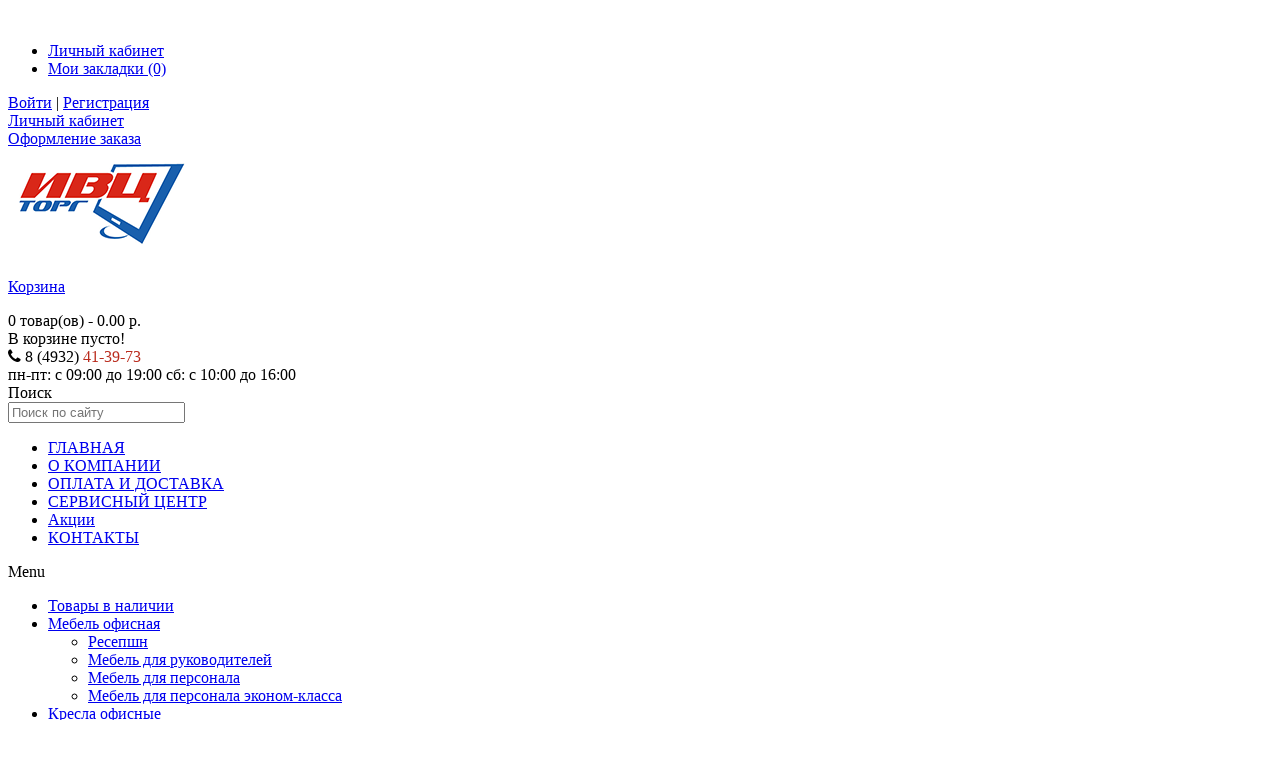

--- FILE ---
content_type: text/html; charset=utf-8
request_url: http://xn----9sbejbtte1hqc.xn--p1ai/index.php?route=product/category&path=419_422
body_size: 66533
content:
<!DOCTYPE html>
<!--[if IE]><![endif]-->
<!--[if IE 8 ]><html dir="ltr" lang="ru" class="ie8"><![endif]-->
<!--[if IE 9 ]><html dir="ltr" lang="ru" class="ie9"><![endif]-->
<!--[if (gt IE 9)|!(IE)]><!-->
<html dir="ltr" lang="ru">
<!--<![endif]-->
<head>
<meta charset="UTF-8" />
<meta name="viewport" content="width=device-width, initial-scale=1">
<meta http-equiv="X-UA-Compatible" content="IE=edge">
<title>Серия Роса</title>
<base href="http://xn----9sbejbtte1hqc.xn--p1ai/" />
<meta property="og:title" content="Серия Роса" />
<meta property="og:type" content="website" />
<meta property="og:url" content="http://xn----9sbejbtte1hqc.xn--p1ai/index.php?route=product/category&amp;path=419_422" />
<meta property="og:image" content="http://xn----9sbejbtte1hqc.xn--p1ai/image/catalog/logo.png" />
<meta property="og:site_name" content="ИВЦ Торг" />

<!-- Palm -->
<meta name="HandheldFriendly" content="True" />
<!-- Windows -->
<meta name="MobileOptimized" content="320" />
<!-- Safari, Android, BB, Opera -->
<meta name="viewport" content="width=device-width, initial-scale=1, minimum-scale=1, maximum-scale=1" />
<meta name="apple-mobile-web-app-status-bar-style" content="black-translucent"/>
<meta name="apple-mobile-web-app-capable" content="yes"/>

<script
  src="https://code.jquery.com/jquery-3.4.1.min.js"
  integrity="sha256-CSXorXvZcTkaix6Yvo6HppcZGetbYMGWSFlBw8HfCJo="
  crossorigin="anonymous"></script>
<script
  src="https://code.jquery.com/jquery-migrate-3.1.0.min.js"
  integrity="sha256-ycJeXbll9m7dHKeaPbXBkZH8BuP99SmPm/8q5O+SbBc="
  crossorigin="anonymous"></script>
<!-- <link href="catalog/view/javascript/bootstrap/css/bootstrap.min.css" rel="stylesheet" media="screen" /> -->
<script src="catalog/view/javascript/bootstrap/js/bootstrap.min.js" type="text/javascript"></script>

<!-- <script src="catalog/view/javascript/jquery/jquery-2.1.1.min.js" type="text/javascript"></script>
<link href="catalog/view/javascript/bootstrap/css/bootstrap.min.css" rel="stylesheet" media="screen" />
<script src="catalog/view/javascript/bootstrap/js/bootstrap.min.js" type="text/javascript"></script>
<link href="catalog/view/javascript/font-awesome/css/font-awesome.min.css" rel="stylesheet" type="text/css" />
<link href="//fonts.googleapis.com/css?family=Open+Sans:400,400i,300,700" rel="stylesheet" type="text/css" />
<link href="catalog/view/theme/default/stylesheet/stylesheet.css" rel="stylesheet"> -->
<link href="catalog/view/javascript/jquery/owl-carousel/owl.carousel.css" type="text/css" rel="stylesheet" media="screen" />
<link href="catalog/view/javascript/jquery/owl-carousel/owl.transitions.css" type="text/css" rel="stylesheet" media="screen" />

<link rel="stylesheet" type="text/css" href="catalog/view/theme/ivc/stylesheet/stylesheet.css" />
<link rel="stylesheet" type="text/css" href="catalog/view/theme/ivc/stylesheet/megnor/custom.css" />
<link rel="stylesheet" type="text/css" href="catalog/view/theme/ivc/stylesheet/megnor/carousel.css" />
<link rel="stylesheet" type="text/css" href="catalog/view/theme/ivc/stylesheet/megnor/responsive.css" />


<script type="text/javascript" src="catalog/view/theme/ivc/javascript/jquery/ui/jquery-ui-1.8.16.custom.min.js"></script>
<link rel="stylesheet" type="text/css" href="catalog/view/theme/ivc/javascript/jquery/ui/themes/ui-lightness/jquery-ui-1.8.16.custom.css" />
    <link href="https://stackpath.bootstrapcdn.com/font-awesome/4.7.0/css/font-awesome.min.css" rel="stylesheet" integrity="sha384-wvfXpqpZZVQGK6TAh5PVlGOfQNHSoD2xbE+QkPxCAFlNEevoEH3Sl0sibVcOQVnN" crossorigin="anonymous">

<!-- <script src="http://xn----ftbec6bbgiccja.xn--p1ai/snow.js" type="text/javascript"></script> -->


<script src="catalog/view/javascript/common.js" type="text/javascript"></script>
<script src="catalog/view/theme/ivc/javascript/common.js" type="text/javascript"></script>

<link href='http://fonts.googleapis.com/css?family=Open+Sans:400,700' rel='stylesheet' type='text/css'>
<link href='http://fonts.googleapis.com/css?family=Istok+Web:400,700' rel='stylesheet' type='text/css'>
<link href='http://fonts.googleapis.com/css?family=Archivo+Narrow:400,700' rel='stylesheet' type='text/css'>
<link href='http://fonts.googleapis.com/css?family=Ubuntu:400,700,500' rel='stylesheet' type='text/css'>

<script type="text/javascript" src="catalog/view/theme/ivc/javascript/jquery/jquery.total-storage.min.js"></script>
<script type="text/javascript" src="catalog/view/theme/ivc/javascript/megnor/carousel.min.js"></script>
<script type="text/javascript" src="catalog/view/theme/ivc/javascript/megnor/megnor.min.js"></script>
<script type="text/javascript" src="catalog/view/theme/ivc/javascript/megnor/custom.js"></script>
<script type="text/javascript" src="catalog/view/theme/ivc/javascript/megnor/jquery.custom.min.js"></script>
<script type="text/javascript" src="catalog/view/theme/ivc/javascript/megnor/scrolltop.min.js"></script>
<script type="text/javascript" src="catalog/view/theme/ivc/javascript/megnor/jquery.formalize.min.js"></script> 
<script type="text/javascript" src="catalog/view/theme/ivc/javascript/megnor/jstree.min.js"></script> 
<script type="text/javascript" src="catalog/view/theme/ivc/javascript/megnor/cloudzoom.js"></script> 
<!-- <script type="text/javascript" src="catalog/view/theme/ivc/javascript/megnor/fancybox.js"></script> -->

<script src="http://fancyapps.com/fancybox/source/jquery.fancybox.pack.js?v=2.1.7"></script>


<link href="http://xn----9sbejbtte1hqc.xn--p1ai/index.php?route=product/category&amp;path=419_422" rel="canonical" />
<link href="http://xn----9sbejbtte1hqc.xn--p1ai/image/catalog/cart.png" rel="icon" />
<script src="catalog/view/javascript/jquery/owl-carousel/owl.carousel.min.js" type="text/javascript"></script>

<!--[if lt IE 7]>
<script type="text/javascript" src="catalog/view/theme/ivc/javascript/DD_belatedPNG_0.0.8a-min.js"></script>
<script type="text/javascript">
DD_belatedPNG.fix('#logo img');
</script>
<![endif]-->

<script type="text/javascript" src="catalog/view/theme/ivc/javascript/buyme/js/buyme.js" charset="utf-8"></script>

<!--Clock image-->
<script type="text/javascript">
var $= jQuery.noConflict();
function startTime() {
	var tm=new Date();
	var h=tm.getUTCHours()+3;
	if(h > 23) h -= 24;
	if(h < 0) h += 24;
	var m=tm.getUTCMinutes();
	h=checkTime(h);
	m=checkTime(m);
	document.getElementById('hour').innerHTML=h;
	document.getElementById('minute').innerHTML=m;
	t=setTimeout('startTime()',500);
}
function checkTime(i) {
	if (i<10) {
		i="0" + i;
	}
	return i;
}
</script>
<!--End Clock image-->

</head>
<body onload="startTime()" class="product-category-419_422">
<div id="container">
<header id="header-container">
	<div id="header">
	<div class="header-top">
		<div class="header-top-left">  <!--megnor 'header-top-left' start -->
		
				<!--megnor added -->
		<div class="tm_headerlinkmenu">
				<div class="tm_headerlinks_inner"><div class="headertoggle_img">&nbsp;</div></div>
				<ul class="header_links">
			 	 <li> <a href="http://xn----9sbejbtte1hqc.xn--p1ai/my-account/">Личный кабинет</a></li>
				<li><a href="http://xn----9sbejbtte1hqc.xn--p1ai/wishlist/" id="wishlist-total">Мои закладки (0)</a></li>
				</ul> 
		</div>
		<div id="welcome">
										<a href="http://xn----9sbejbtte1hqc.xn--p1ai/login/">Войти</a> | <a href="http://xn----9sbejbtte1hqc.xn--p1ai/create-account/">Регистрация</a>							
				</div>
				</div>  <!--megnor 'header-top-left' end -->
				<div class="header-top-right"><!-- header-top-right start-->
				<div class="welcome-links">
				<div class="links">												
					<a href="http://xn----9sbejbtte1hqc.xn--p1ai/my-account/">Личный кабинет</a>
				</div>
				
			</div>
			<div class="check-out">
				<a href="http://xn----9sbejbtte1hqc.xn--p1ai/checkout/">Оформление заказа</a>
			</div>
									</div>	<!--header-top-right end-->
				<div class="shadow-top"></div>
		</div><!-- header-top end-->	
			  
		
			   
	</div>
	<div class="header-main">  <!--megnor 'header-main' start -->
	
		<div class="header-main-inner">
		  <div class="header-left">  <!--megnor 'header-left' start -->
		   				<div id="logo">
					<a href="http://xn----9sbejbtte1hqc.xn--p1ai/">
						<img src="http://xn----9sbejbtte1hqc.xn--p1ai/image/catalog/logo.png" title="ИВЦ Торг" alt="ИВЦ Торг" />
					</a>
				</div>			
						</div><!-- leader-left end-->
			<div class="header-right"><!-- header right start-->
			
			<div class="header-right-right">
			<div id="cart">
<a href="index.php?route=checkout/cart"><div class="cart-img"></div></a>
  <div class="heading">
    <p class="name4"><a href="index.php?route=checkout/cart">Корзина</a></p>
    <a><span id="cart-total">0 товар(ов) - 0.00 р.</span></a></div>
  <div class="content">
        <div class="empty">В корзине пусто!</div>
      </div>
</div>


<!-- <div id="cart" class="btn-group btn-block">
  <button type="button" data-toggle="dropdown" data-loading-text="Загрузка..." class="btn btn-inverse btn-block btn-lg dropdown-toggle"><i class="fa fa-shopping-cart"></i> <span id="cart-total">0 товар(ов) - 0.00 р.</span></button>
  <ul class="dropdown-menu pull-right">
        <li>
      <p class="text-center">В корзине пусто!</p>
    </li>
      </ul>
</div> -->
			</div>
      
      <div class="header-right-left">
			<div class="box-cms">
			  <div class="box-heading-cms"></div>
			  <div class="box-content-cms">
			    <div class="header-tele">
			      <div class="telephone">

			      <div class="cms-data"><span class="call"><i class="fa fa-phone"></i> 8 (4932)&nbsp;<span style="color: #ba2c1e;">41-39-73</span></span></div>

			      <!-- <div style="display:none;" class="telephone" id="time_main"><img alt="clock_main" src="image/data/clock_main.jpg" style="width:; height: ;">
			        <div id="time"><span id="hour">14</span> <span id="minute">29</span></div>
			      </div> -->

			      <div class="cms-data"><span class="call2">пн-пт: с 09:00 до 19:00 </span> <span class="call-no2">сб: с 10:00 до 16:00</span></div>
			    </div>

			  </div>
			</div>
			</div>
      
			<div id="search">
        <!-- <div id="search" class="input-group">
  <input type="text" name="search" value="" placeholder="Поиск товара по каталогу" class="form-control input-lg" />
  <span class="input-group-btn">
    <button type="button" class="btn btn-default btn-lg"><i class="fa fa-search"></i></button>
  </span>
</div> -->

<div class="button-search">Поиск</div>
				<input type="text" name="search" onClick="this.placeholder = '';" placeholder="Поиск по сайту" value="" />			</div>							
		</div> 
		</div>
		</div>
</header>

<div class="nav-inner-cms">
  <div class="header-bottom">
    <div class="main-menu" id="cms-menu">
      <ul class="main-navigation">
        <li class="first"><a href="/">ГЛАВНАЯ</a></li>

        <li><a href="o-compani">О КОМПАНИИ</a></li>

        <li><a href="/doctavka">ОПЛАТА И ДОСТАВКА</a></li>
        <li><a href="/cervicnii-centr">СЕРВИСНЫЙ ЦЕНТР</a></li>

        <li><a href="/special" class="akc">Акции</a></li>

        <li class="last"><a href="http://xn----9sbejbtte1hqc.xn--p1ai/contact/">КОНТАКТЫ</a></li>

      </ul>
    </div>
  </div>
</div>

<nav class="nav-container" role="navigation">
    <div class="nav-inner">
      <!-- ======= Menu Code START ========= -->
            <!-- Opencart 3 level Category Menu-->
      <div id="menu" class="main-menu">
        <div class="nav-responsive"><span>Menu</span>
          <div class="expandable"></div>
        </div>
        <ul class="main-navigation">
                    <li><a href="http://xn----9sbejbtte1hqc.xn--p1ai/index.php?route=product/category&amp;path=434">Товары в наличии</a>
                      </li>
                    <li><a href="http://xn----9sbejbtte1hqc.xn--p1ai/oficnaya-mebel/">Мебель офисная</a>
            
                        <ul>
                                                        <li>
                                <a href="http://xn----9sbejbtte1hqc.xn--p1ai/index.php?route=product/category&amp;path=359_435" >Ресепшн</a>
                
                              </li>
                                                        <li>
                                <a href="http://xn----9sbejbtte1hqc.xn--p1ai/oficnaya-mebel/mebel-dlya-rukovoditelei/" >Мебель для руководителей</a>
                
                              </li>
                                                        <li>
                                <a href="http://xn----9sbejbtte1hqc.xn--p1ai/oficnaya-mebel/mebel-dlya-perconala/" >Мебель для персонала</a>
                
                              </li>
                                                        <li>
                                <a href="http://xn----9sbejbtte1hqc.xn--p1ai/oficnaya-mebel/mebel-dlya-perconala-iekonom-klacca/" >Мебель для персонала эконом-класса</a>
                
                              </li>
                                        </ul>
            
                      </li>
                    <li><a href="http://xn----9sbejbtte1hqc.xn--p1ai/oficnie-krecla/">Кресла офисные</a>
            
                        <ul>
                                                        <li>
                                <a href="http://xn----9sbejbtte1hqc.xn--p1ai/index.php?route=product/category&amp;path=361_418" >Кресла для геймеров</a>
                
                              </li>
                                                        <li>
                                <a href="http://xn----9sbejbtte1hqc.xn--p1ai/oficnie-krecla/krecla-dlya-pocetitelei/" >Кресла для посетителей</a>
                
                              </li>
                                                        <li>
                                <a href="http://xn----9sbejbtte1hqc.xn--p1ai/oficnie-krecla/krecla-dlya-rukovoditelei/" >Кресла для руководителей</a>
                
                              </li>
                                                        <li>
                                <a href="http://xn----9sbejbtte1hqc.xn--p1ai/oficnie-krecla/kreclo-operatora/" >Кресла оператора</a>
                
                              </li>
                                        </ul>
            
                      </li>
                    <li><a href="http://xn----9sbejbtte1hqc.xn--p1ai/ctulya-na-metallokarkace/">Стулья офисные</a>
                      </li>
                    <li><a href="http://xn----9sbejbtte1hqc.xn--p1ai/index.php?route=product/category&amp;path=419">Мягкая мебель для офиса</a>
            
                        <ul>
                                                        <li>
                                <a href="http://xn----9sbejbtte1hqc.xn--p1ai/index.php?route=product/category&amp;path=419_420" >Серия Алекто</a>
                
                              </li>
                                                        <li>
                                <a href="http://xn----9sbejbtte1hqc.xn--p1ai/index.php?route=product/category&amp;path=419_424" >Серия Варна</a>
                
                              </li>
                                                        <li>
                                <a href="http://xn----9sbejbtte1hqc.xn--p1ai/index.php?route=product/category&amp;path=419_426" >Серия Вента</a>
                
                              </li>
                                                        <li>
                                <a href="http://xn----9sbejbtte1hqc.xn--p1ai/index.php?route=product/category&amp;path=419_421" >Серия Грин</a>
                
                              </li>
                                                        <li>
                                <a href="http://xn----9sbejbtte1hqc.xn--p1ai/index.php?route=product/category&amp;path=419_427" >Серия Дерби</a>
                
                              </li>
                                                        <li>
                                <a href="http://xn----9sbejbtte1hqc.xn--p1ai/index.php?route=product/category&amp;path=419_428" >Серия Дюна</a>
                
                              </li>
                                                        <li>
                                <a href="http://xn----9sbejbtte1hqc.xn--p1ai/index.php?route=product/category&amp;path=419_422" >Серия Роса</a>
                
                              </li>
                                                        <li>
                                <a href="http://xn----9sbejbtte1hqc.xn--p1ai/index.php?route=product/category&amp;path=419_425" >Серия Сити</a>
                
                              </li>
                                                        <li>
                                <a href="http://xn----9sbejbtte1hqc.xn--p1ai/index.php?route=product/category&amp;path=419_423" >Серия Честер Лайт</a>
                
                              </li>
                                        </ul>
            
                      </li>
                    <li><a href="http://xn----9sbejbtte1hqc.xn--p1ai/komp-yuternie-ctoli/">Компьютерные столы</a>
            
                        <ul>
                                                        <li>
                                <a href="http://xn----9sbejbtte1hqc.xn--p1ai/index.php?route=product/category&amp;path=404_432" >Компьютерные столы Skyland COMP</a>
                
                              </li>
                                                        <li>
                                <a href="http://xn----9sbejbtte1hqc.xn--p1ai/index.php?route=product/category&amp;path=404_431" >Компьютерные столы Skyland SKILLL</a>
                
                              </li>
                                        </ul>
            
                      </li>
                    <li><a href="http://xn----9sbejbtte1hqc.xn--p1ai/metallicheckaya-mebel/">Металлическая мебель</a>
            
                        <ul>
                                                        <li>
                                <a href="http://xn----9sbejbtte1hqc.xn--p1ai/metallicheckaya-mebel/buxgalterckie-shkafi/" >Бухгалтерские шкафы</a>
                
                              </li>
                                                        <li>
                                <a href="http://xn----9sbejbtte1hqc.xn--p1ai/metallicheckaya-mebel/shkafi-dlya-razdevalok/" >Шкафы для раздевалок</a>
                
                              </li>
                                        </ul>
            
                      </li>
                    <li><a href="http://xn----9sbejbtte1hqc.xn--p1ai/ceifi/">Сейфы</a>
            
                        <ul>
                                                        <li>
                                <a href="http://xn----9sbejbtte1hqc.xn--p1ai/ceifi/mebel-nie-ceifi/" >Мебельные сейфы</a>
                
                              </li>
                                                        <li>
                                <a href="http://xn----9sbejbtte1hqc.xn--p1ai/ceifi/oficnie-ceifi/" >Офисные сейфы</a>
                
                              </li>
                                        </ul>
            
                      </li>
                    <li><a href="http://xn----9sbejbtte1hqc.xn--p1ai/mnogomectnie-cekcii/">Многоместные секции</a>
            
                        <ul>
                                                        <li>
                                <a href="http://xn----9sbejbtte1hqc.xn--p1ai/mnogomectnie-cekcii/dlya-vectibyulei-xollov-i-adminictrativnix-pomeshenii/" >Для вестибюлей, холлов и административных помещений</a>
                
                              </li>
                                                        <li>
                                <a href="http://xn----9sbejbtte1hqc.xn--p1ai/mnogomectnie-cekcii/krecla-dlya-konferenc-zalov/" >Кресла для конференц-залов</a>
                
                              </li>
                                        </ul>
            
                      </li>
                    <li><a href="http://xn----9sbejbtte1hqc.xn--p1ai/radioctancii/">Радиооборудование</a>
            
                        <ul>
                                                        <li>
                                <a href="http://xn----9sbejbtte1hqc.xn--p1ai/radioctancii/radioctancii-1931175535/" >Ci-Bi радиостанции</a>
                
                              </li>
                                                        <li>
                                <a href="http://xn----9sbejbtte1hqc.xn--p1ai/radioctancii/portativnie-lpd-pmr-radioctancii/" >Портативные LPD/PMR радиостанции</a>
                
                              </li>
                                                        <li>
                                <a href="http://xn----9sbejbtte1hqc.xn--p1ai/radioctancii/antenni/" >Антенны</a>
                
                              </li>
                                                        <li>
                                <a href="http://xn----9sbejbtte1hqc.xn--p1ai/radioctancii/komplektuyushie/" >Комплектующие</a>
                
                              </li>
                                        </ul>
            
                      </li>
                    <li><a href="http://xn----9sbejbtte1hqc.xn--p1ai/bankovckoe-oborudovanie/">Банковское оборудование</a>
                      </li>
                    <li><a href="http://xn----9sbejbtte1hqc.xn--p1ai/ctacionarnie-telefoni/">Стационарные телефоны</a>
                      </li>
                    <li><a href="http://xn----9sbejbtte1hqc.xn--p1ai/kanctovari/">Канцтовары</a>
            
                        <ul>
                                                        <li>
                                <a href="http://xn----9sbejbtte1hqc.xn--p1ai/kanctovari/bumaga-dlya-orgtexniki/" >Бумага для оргтехники</a>
                
                              </li>
                                                        <li>
                                <a href="http://xn----9sbejbtte1hqc.xn--p1ai/kanctovari/bumazhnaya-produkciya/" >Бумажная продукция</a>
                
                              </li>
                                                        <li>
                                <a href="http://xn----9sbejbtte1hqc.xn--p1ai/kanctovari/kal-kulyatori/" >Калькуляторы</a>
                
                              </li>
                                                        <li>
                                <a href="http://xn----9sbejbtte1hqc.xn--p1ai/kanctovari/oficnie-prinadlezhnocti/" >Офисные принадлежности</a>
                
                              </li>
                                                        <li>
                                <a href="http://xn----9sbejbtte1hqc.xn--p1ai/kanctovari/papki/" >Папки</a>
                
                              </li>
                                                        <li>
                                <a href="http://xn----9sbejbtte1hqc.xn--p1ai/kanctovari/pishushie-prinadlezhnocti/" >Пишущие принадлежности</a>
                
                              </li>
                                                        <li>
                                <a href="http://xn----9sbejbtte1hqc.xn--p1ai/kanctovari/tovari-dlya-detckogo-tvorchectva/" >Товары для детского творчества</a>
                
                              </li>
                                        </ul>
            
                      </li>
                  </ul>
      </div>

      
            <!-- ======= Menu Code END ========= -->
    </div>
</nav>

<div class="box-cms">
    <div class="box-heading-cms"></div>
    <div class="box-content-cms">
        <div class="header-cms">
            <div class="header-cms-inner">
                <div class="shadow-left">&nbsp;</div>

                <div class="inner-cms">
                    <div class="box-cms-content">
                        <div class="first-content">
                            <div class="inner-content">
                                <div class="service-content">
                                    <div class="icon-left1">&nbsp;</div>

                                    <div class="service-right">
                                        <div class="title">НИЗКИЕ ЦЕНЫ</div>

                                        <div class="sub-title">Работаем напрямую без посредников!</div>
                                    </div>
                                </div>
                            </div>
                        </div>

                        <div class="second-content">
                            <div class="inner-content">
                                <div class="service-content">
                                    <div class="icon-left2">&nbsp;</div>

                                    <div class="service-right">
                                        <div class="title">ДОСТАВКА ПО ГОРОДУ И ОБЛАСТИ</div>

                                        <div class="sub-title">Быстрая доставка в любое время!</div>
                                    </div>
                                </div>
                            </div>
                        </div>

                        <div class="third-content">
                            <div class="inner-content">
                                <div class="service-content">
                                    <div class="icon-left3">&nbsp;</div>

                                    <div class="service-right">
                                        <div class="title">ПРИЯТНЫЕ ПОДАРКИ</div>

                                        <div class="sub-title">Гибкая система скидок для всех клиентов!</div>
                                    </div>
                                </div>
                            </div>
                        </div>
                    </div>
                </div>

                <div class="shadow-right">&nbsp;</div>
            </div>
        </div>

    </div>
</div>
<section id='content-wrapper'>

    <div class="content-inner">

        <div class="content-inner-block">

            
            <div id="notification"></div>

<aside id="column-left" role="complementary">
    <style>
    ul.dropmenu{
	position: relative;
	margin: 0px;
	padding: 1px 0px 0px 0px;
	display:block;
	font-family:Verdana,Arial,Helvetica,sans-serif;
	font-size: 12px;
}
.dropmenu li{
	position: relative;
	list-style: none;
	margin: 0px;
	display: block;
	cursor: point;
        padding-bottom: 1px;
}
.dropmenu li:hover{	
	background-color:#f5f5f5;
}
.dropmenu li a{
	
	display: block;
	cursor: point;
	color: ;
	text-decoration: none;
	background-color: ;
	font-weight: bold;
	-moz-border-radius-bottomleft: 5px;
	-moz-border-radius-bottomright: 5px;
	-moz-border-radius-topleft: 5px;
	-moz-border-radius-topright: 5px;
}
.dropmenu li a:hover{
	background-color: ;
	color: ;
}
.dropmenu li span{
	display: block;
	float: right;
	height: 10px;
	width: 6px;
	background:transparent url(./catalog/view/theme/ivc/javascript/jquery/dropmenu/icon_bullet_breadcrumb.png) repeat-x scroll 0 0;
	position: absolute;
	top: 18px;
	right: 10px;
}
.dropmenu li:hover ul, .dropmenu li:hover div{
	display: block;
}
.dropmenu ul, .dropmenu div{
	position: absolute;
	display: none;
	width: 197px;
	left: 182px;
	top: 0px;
	margin: 0px;
	padding: 0px;
        box-shadow: 3px 3px 3px ;
}
.dropmenu li div ul{
	border: none;
	background: none;
	position: relative;
	display: block;
	left: 0px;
}
.dropmenu ul li{
	border: 1px solid #e9e9e9;
	float: none;
}

.dropmenu div ul{
	position: relative;
	display: block;
}
.dropmenu li div{
	background-color: #cccccc;
	padding: 5px;
	display: none;
	position: absolute;
}
.dropmenu .submenu {background-color: #dddddd;}
</style>
<script type="text/javascript" src="catalog/view/theme/ivc/javascript/jquery/dropmenu/dropmenu.js"></script>
<div class="box">
  <div class="box-category-heading"><span class="heading-img"></span>Категории</div>
  <div style="padding:10px 0 10px 10px;" class="box-content">
    <div class="">
      <ul id="nav-one" class="dropmenu">
             	<li>
		
		
		
		
						
					<a href="http://xn----9sbejbtte1hqc.xn--p1ai/index.php?route=product/category&amp;path=434">Товары в наличии</a> 	
						  
		  
          </li>
        	<li>
		
		
		
		
							<a href="http://xn----9sbejbtte1hqc.xn--p1ai/oficnaya-mebel/" class="activSub">Мебель офисная</a> 					
						  
		  
      
                <ul>
                              										
				<li>
									<a href="http://xn----9sbejbtte1hqc.xn--p1ai/index.php?route=product/category&amp;path=359_435" class="activSub" >Ресепшн</a> 					
				
												<ul>
									<li><a href="http://xn----9sbejbtte1hqc.xn--p1ai/index.php?route=product/category&amp;path=359_435_436"  >Ресепшн Серии Imago-R</a></li>
				 					<li><a href="http://xn----9sbejbtte1hqc.xn--p1ai/index.php?route=product/category&amp;path=359_435_437"  >Ресепшн Серии Raut</a></li>
				 				</ul>
							  		  
			</li>		
                              										
				<li>
									<a href="http://xn----9sbejbtte1hqc.xn--p1ai/oficnaya-mebel/mebel-dlya-rukovoditelei/" class="activSub" >Мебель для руководителей</a> 					
				
												<ul>
									<li><a href="http://xn----9sbejbtte1hqc.xn--p1ai/index.php?route=product/category&amp;path=359_369_430"  >Серия BORN</a></li>
				 					<li><a href="http://xn----9sbejbtte1hqc.xn--p1ai/index.php?route=product/category&amp;path=359_369_429"  >Серия TORR</a></li>
				 				</ul>
							  		  
			</li>		
                              										
				<li>
									<a href="http://xn----9sbejbtte1hqc.xn--p1ai/oficnaya-mebel/mebel-dlya-perconala/" class="activSub" >Мебель для персонала</a> 					
				
												<ul>
									<li><a href="http://xn----9sbejbtte1hqc.xn--p1ai/index.php?route=product/category&amp;path=359_370_433"  >Оперативная мебель Skyland IMAGO</a></li>
				 					<li><a href="http://xn----9sbejbtte1hqc.xn--p1ai/oficnaya-mebel/mebel-dlya-perconala/ceriya-monolit/"  >Серия &quot;Монолит&quot;</a></li>
				 				</ul>
							  		  
			</li>		
                              										
				<li>
									<a href="http://xn----9sbejbtte1hqc.xn--p1ai/oficnaya-mebel/mebel-dlya-perconala-iekonom-klacca/" class="activSub" >Мебель для персонала эконом-класса</a> 					
				
												<ul>
									<li><a href="http://xn----9sbejbtte1hqc.xn--p1ai/oficnaya-mebel/mebel-dlya-perconala-iekonom-klacca/ceriya-kanc/"  >серия &quot;Канц&quot;</a></li>
				 					<li><a href="http://xn----9sbejbtte1hqc.xn--p1ai/index.php?route=product/category&amp;path=359_371_417"  >Серия Simple</a></li>
				 				</ul>
							  		  
			</li>		
                            </ul>
        
          </li>
        	<li>
		
		
		
		
							<a href="http://xn----9sbejbtte1hqc.xn--p1ai/oficnie-krecla/" class="activSub">Кресла офисные</a> 					
						  
		  
      
                <ul>
                              										
				<li>
								
					<a href="http://xn----9sbejbtte1hqc.xn--p1ai/index.php?route=product/category&amp;path=361_418"  >Кресла для геймеров</a>
				
						  
			</li>		
                              										
				<li>
								
					<a href="http://xn----9sbejbtte1hqc.xn--p1ai/oficnie-krecla/krecla-dlya-pocetitelei/"  >Кресла для посетителей</a>
				
						  
			</li>		
                              										
				<li>
								
					<a href="http://xn----9sbejbtte1hqc.xn--p1ai/oficnie-krecla/krecla-dlya-rukovoditelei/"  >Кресла для руководителей</a>
				
						  
			</li>		
                              										
				<li>
								
					<a href="http://xn----9sbejbtte1hqc.xn--p1ai/oficnie-krecla/kreclo-operatora/"  >Кресла оператора</a>
				
						  
			</li>		
                            </ul>
        
          </li>
        	<li>
		
		
		
		
						
					<a href="http://xn----9sbejbtte1hqc.xn--p1ai/ctulya-na-metallokarkace/">Стулья офисные</a> 	
						  
		  
          </li>
        	<li>
		
		
		
		
							<a href="http://xn----9sbejbtte1hqc.xn--p1ai/index.php?route=product/category&amp;path=419" class="activSub">Мягкая мебель для офиса</a> 					
						  
		  
      
                <ul>
                              										
				<li>
								
					<a href="http://xn----9sbejbtte1hqc.xn--p1ai/index.php?route=product/category&amp;path=419_420"  >Серия Алекто</a>
				
						  
			</li>		
                              										
				<li>
								
					<a href="http://xn----9sbejbtte1hqc.xn--p1ai/index.php?route=product/category&amp;path=419_424"  >Серия Варна</a>
				
						  
			</li>		
                              										
				<li>
								
					<a href="http://xn----9sbejbtte1hqc.xn--p1ai/index.php?route=product/category&amp;path=419_426"  >Серия Вента</a>
				
						  
			</li>		
                              										
				<li>
								
					<a href="http://xn----9sbejbtte1hqc.xn--p1ai/index.php?route=product/category&amp;path=419_421"  >Серия Грин</a>
				
						  
			</li>		
                              										
				<li>
								
					<a href="http://xn----9sbejbtte1hqc.xn--p1ai/index.php?route=product/category&amp;path=419_427"  >Серия Дерби</a>
				
						  
			</li>		
                              										
				<li>
								
					<a href="http://xn----9sbejbtte1hqc.xn--p1ai/index.php?route=product/category&amp;path=419_428"  >Серия Дюна</a>
				
						  
			</li>		
                              										
				<li>
								
					<a href="http://xn----9sbejbtte1hqc.xn--p1ai/index.php?route=product/category&amp;path=419_422"  >Серия Роса</a>
				
						  
			</li>		
                              										
				<li>
								
					<a href="http://xn----9sbejbtte1hqc.xn--p1ai/index.php?route=product/category&amp;path=419_425"  >Серия Сити</a>
				
						  
			</li>		
                              										
				<li>
								
					<a href="http://xn----9sbejbtte1hqc.xn--p1ai/index.php?route=product/category&amp;path=419_423"  >Серия Честер Лайт</a>
				
						  
			</li>		
                            </ul>
        
          </li>
        	<li>
		
		
		
		
							<a href="http://xn----9sbejbtte1hqc.xn--p1ai/komp-yuternie-ctoli/" class="activSub">Компьютерные столы</a> 					
						  
		  
      
                <ul>
                              										
				<li>
								
					<a href="http://xn----9sbejbtte1hqc.xn--p1ai/index.php?route=product/category&amp;path=404_432"  >Компьютерные столы Skyland COMP</a>
				
						  
			</li>		
                              										
				<li>
								
					<a href="http://xn----9sbejbtte1hqc.xn--p1ai/index.php?route=product/category&amp;path=404_431"  >Компьютерные столы Skyland SKILLL</a>
				
						  
			</li>		
                            </ul>
        
          </li>
        	<li>
		
		
		
		
							<a href="http://xn----9sbejbtte1hqc.xn--p1ai/metallicheckaya-mebel/" class="activSub">Металлическая мебель</a> 					
						  
		  
      
                <ul>
                              										
				<li>
								
					<a href="http://xn----9sbejbtte1hqc.xn--p1ai/metallicheckaya-mebel/buxgalterckie-shkafi/"  >Бухгалтерские шкафы</a>
				
						  
			</li>		
                              										
				<li>
								
					<a href="http://xn----9sbejbtte1hqc.xn--p1ai/metallicheckaya-mebel/shkafi-dlya-razdevalok/"  >Шкафы для раздевалок</a>
				
						  
			</li>		
                            </ul>
        
          </li>
        	<li>
		
		
		
		
							<a href="http://xn----9sbejbtte1hqc.xn--p1ai/ceifi/" class="activSub">Сейфы</a> 					
						  
		  
      
                <ul>
                              										
				<li>
								
					<a href="http://xn----9sbejbtte1hqc.xn--p1ai/ceifi/mebel-nie-ceifi/"  >Мебельные сейфы</a>
				
						  
			</li>		
                              										
				<li>
								
					<a href="http://xn----9sbejbtte1hqc.xn--p1ai/ceifi/oficnie-ceifi/"  >Офисные сейфы</a>
				
						  
			</li>		
                            </ul>
        
          </li>
        	<li>
		
		
		
		
							<a href="http://xn----9sbejbtte1hqc.xn--p1ai/mnogomectnie-cekcii/" class="activSub">Многоместные секции</a> 					
						  
		  
      
                <ul>
                              										
				<li>
								
					<a href="http://xn----9sbejbtte1hqc.xn--p1ai/mnogomectnie-cekcii/dlya-vectibyulei-xollov-i-adminictrativnix-pomeshenii/"  >Для вестибюлей, холлов и административных помещений</a>
				
						  
			</li>		
                              										
				<li>
								
					<a href="http://xn----9sbejbtte1hqc.xn--p1ai/mnogomectnie-cekcii/krecla-dlya-konferenc-zalov/"  >Кресла для конференц-залов</a>
				
						  
			</li>		
                            </ul>
        
          </li>
        	<li>
		
		
		
		
							<a href="http://xn----9sbejbtte1hqc.xn--p1ai/radioctancii/" class="activSub">Радиооборудование</a> 					
						  
		  
      
                <ul>
                              										
				<li>
								
					<a href="http://xn----9sbejbtte1hqc.xn--p1ai/radioctancii/radioctancii-1931175535/"  >Ci-Bi радиостанции</a>
				
						  
			</li>		
                              										
				<li>
								
					<a href="http://xn----9sbejbtte1hqc.xn--p1ai/radioctancii/portativnie-lpd-pmr-radioctancii/"  >Портативные LPD/PMR радиостанции</a>
				
						  
			</li>		
                              										
				<li>
								
					<a href="http://xn----9sbejbtte1hqc.xn--p1ai/radioctancii/antenni/"  >Антенны</a>
				
						  
			</li>		
                              										
				<li>
								
					<a href="http://xn----9sbejbtte1hqc.xn--p1ai/radioctancii/komplektuyushie/"  >Комплектующие</a>
				
						  
			</li>		
                            </ul>
        
          </li>
        	<li>
		
		
		
		
						
					<a href="http://xn----9sbejbtte1hqc.xn--p1ai/bankovckoe-oborudovanie/">Банковское оборудование</a> 	
						  
		  
          </li>
        	<li>
		
		
		
		
						
					<a href="http://xn----9sbejbtte1hqc.xn--p1ai/ctacionarnie-telefoni/">Стационарные телефоны</a> 	
						  
		  
          </li>
        	<li>
		
		
		
		
							<a href="http://xn----9sbejbtte1hqc.xn--p1ai/kanctovari/" class="activSub">Канцтовары</a> 					
						  
		  
      
                <ul>
                              										
				<li>
								
					<a href="http://xn----9sbejbtte1hqc.xn--p1ai/kanctovari/bumaga-dlya-orgtexniki/"  >Бумага для оргтехники</a>
				
						  
			</li>		
                              										
				<li>
									<a href="http://xn----9sbejbtte1hqc.xn--p1ai/kanctovari/bumazhnaya-produkciya/" class="activSub" >Бумажная продукция</a> 					
				
												<ul>
									<li><a href="http://xn----9sbejbtte1hqc.xn--p1ai/kanctovari/bumazhnaya-produkciya/bumaga-dlya-zametok/"  >Бумага для заметок</a></li>
				 					<li><a href="http://xn----9sbejbtte1hqc.xn--p1ai/kanctovari/bumazhnaya-produkciya/ezhednevniki-zapicnie-knizhki/"  >Ежедневники, записные книжки</a></li>
				 					<li><a href="http://xn----9sbejbtte1hqc.xn--p1ai/kanctovari/bumazhnaya-produkciya/tetradi/"  >Тетради</a></li>
				 				</ul>
							  		  
			</li>		
                              										
				<li>
								
					<a href="http://xn----9sbejbtte1hqc.xn--p1ai/kanctovari/kal-kulyatori/"  >Калькуляторы</a>
				
						  
			</li>		
                              										
				<li>
									<a href="http://xn----9sbejbtte1hqc.xn--p1ai/kanctovari/oficnie-prinadlezhnocti/" class="activSub" >Офисные принадлежности</a> 					
				
												<ul>
									<li><a href="http://xn----9sbejbtte1hqc.xn--p1ai/kanctovari/oficnie-prinadlezhnocti/klei/"  >Клей</a></li>
				 					<li><a href="http://xn----9sbejbtte1hqc.xn--p1ai/kanctovari/oficnie-prinadlezhnocti/korrektori/"  >Корректоры</a></li>
				 					<li><a href="http://xn----9sbejbtte1hqc.xn--p1ai/kanctovari/oficnie-prinadlezhnocti/ckrepki-knopki-zazhimi/"  >Скрепки, кнопки, зажимы</a></li>
				 					<li><a href="http://xn----9sbejbtte1hqc.xn--p1ai/kanctovari/oficnie-prinadlezhnocti/ctepleri-i-ckobi-1540662696/"  >Степлеры и скобы</a></li>
				 				</ul>
							  		  
			</li>		
                              										
				<li>
								
					<a href="http://xn----9sbejbtte1hqc.xn--p1ai/kanctovari/papki/"  >Папки</a>
				
						  
			</li>		
                              										
				<li>
									<a href="http://xn----9sbejbtte1hqc.xn--p1ai/kanctovari/pishushie-prinadlezhnocti/" class="activSub" >Пишущие принадлежности</a> 					
				
												<ul>
									<li><a href="http://xn----9sbejbtte1hqc.xn--p1ai/kanctovari/pishushie-prinadlezhnocti/karandashi-i-grifeli/"  >Карандаши и грифели</a></li>
				 					<li><a href="http://xn----9sbejbtte1hqc.xn--p1ai/kanctovari/pishushie-prinadlezhnocti/markeri/"  >Маркеры</a></li>
				 					<li><a href="http://xn----9sbejbtte1hqc.xn--p1ai/kanctovari/pishushie-prinadlezhnocti/ruchki/"  >Ручки</a></li>
				 				</ul>
							  		  
			</li>		
                              										
				<li>
								
					<a href="http://xn----9sbejbtte1hqc.xn--p1ai/kanctovari/tovari-dlya-detckogo-tvorchectva/"  >Товары для детского творчества</a>
				
						  
			</li>		
                            </ul>
        
          </li>
          </ul>
    </div>
  </div>
</div>
    <div id="banner0" class="owl-carousel">
  </div>
<script type="text/javascript"><!--
$('#banner0').owlCarousel({
	items: 6,
	autoPlay: 3000,
	singleItem: true,
	navigation: false,
	pagination: false,
	transitionStyle: 'fade'
});
--></script>
  </aside>
 
<div id="content">  <div class="breadcrumb">
            <a href="http://xn----9sbejbtte1hqc.xn--p1ai/">Главная</a>
         »     <a href="http://xn----9sbejbtte1hqc.xn--p1ai/index.php?route=product/category&amp;path=419">Мягкая мебель для офиса</a>
         »     <a href="http://xn----9sbejbtte1hqc.xn--p1ai/index.php?route=product/category&amp;path=419_422">Серия Роса</a>
      </div>
  <h1>Серия Роса</h1>
        <div class="product-filter">
    <div class="display"><span class="List">List</span><span class="Grid"><a onclick="display('grid');">Grid</a></span></div>
    <div class="limit">Показывать:      <select onchange="location = this.value;">
                        <option value="http://xn----9sbejbtte1hqc.xn--p1ai/index.php?route=product/category&amp;path=419_422&amp;limit=25">25</option>
                                <option value="http://xn----9sbejbtte1hqc.xn--p1ai/index.php?route=product/category&amp;path=419_422&amp;limit=50" selected="selected">50</option>
                                <option value="http://xn----9sbejbtte1hqc.xn--p1ai/index.php?route=product/category&amp;path=419_422&amp;limit=75">75</option>
                                <option value="http://xn----9sbejbtte1hqc.xn--p1ai/index.php?route=product/category&amp;path=419_422&amp;limit=100">100</option>
                      </select>
    </div>
    <div class="sort"><span>Сортировать:</span>
      <select onchange="location = this.value;">
                        <option value="http://xn----9sbejbtte1hqc.xn--p1ai/index.php?route=product/category&amp;path=419_422&amp;sort=p.sort_order&amp;order=ASC" selected="selected">По умолчанию</option>
                                <option value="http://xn----9sbejbtte1hqc.xn--p1ai/index.php?route=product/category&amp;path=419_422&amp;sort=pd.name&amp;order=ASC">По имени (A - Я)</option>
                                <option value="http://xn----9sbejbtte1hqc.xn--p1ai/index.php?route=product/category&amp;path=419_422&amp;sort=pd.name&amp;order=DESC">По имени (Я - A)</option>
                                <option value="http://xn----9sbejbtte1hqc.xn--p1ai/index.php?route=product/category&amp;path=419_422&amp;sort=p.price&amp;order=ASC">По цене (возрастанию)</option>
                                <option value="http://xn----9sbejbtte1hqc.xn--p1ai/index.php?route=product/category&amp;path=419_422&amp;sort=p.price&amp;order=DESC">По цене (убыванию)</option>
                                <option value="http://xn----9sbejbtte1hqc.xn--p1ai/index.php?route=product/category&amp;path=419_422&amp;sort=rating&amp;order=DESC">По рейтингу (убыванию)</option>
                                <option value="http://xn----9sbejbtte1hqc.xn--p1ai/index.php?route=product/category&amp;path=419_422&amp;sort=rating&amp;order=ASC">По рейтингу (возрастанию)</option>
                                <option value="http://xn----9sbejbtte1hqc.xn--p1ai/index.php?route=product/category&amp;path=419_422&amp;sort=p.model&amp;order=ASC">По модели (A - Я)</option>
                                <option value="http://xn----9sbejbtte1hqc.xn--p1ai/index.php?route=product/category&amp;path=419_422&amp;sort=p.model&amp;order=DESC">По модели (Я - A)</option>
                      </select>
    </div>
    <div class="product-compare"><a href="http://xn----9sbejbtte1hqc.xn--p1ai/compare-products/" id="compare-total">Сравнение товаров (0)</a></div>
  </div>

  <div class="product-grid-list">
    <ul class="product-list" id="product-list-grid">
            <li>
        <div class="product-block">
          <div class="product-block-inner">
                        <div class="image"><a href="http://xn----9sbejbtte1hqc.xn--p1ai/index.php?route=product/product&amp;path=419&amp;product_id=2920"><img src="http://xn----9sbejbtte1hqc.xn--p1ai/image/cache/catalog/mjagkajamebel/rosa____dvuhmestnyy_2-200x200.jpg" title=" РОСА — ДИВАН ДВУХМЕСТНЫЙ высокий" alt=" РОСА — ДИВАН ДВУХМЕСТНЫЙ высокий" /></a></div>
            
            <div class="saleblock">
                                        </div>

            <div class="name"><a href="http://xn----9sbejbtte1hqc.xn--p1ai/index.php?route=product/product&amp;path=419&amp;product_id=2920"> РОСА — ДИВАН ДВУХМЕСТНЫЙ высокий</a></div>
            <div class="description">Новая коллекция мягкой мебели&nbsp;РОСА&nbsp;– это весьма оригинальное решение, мягкая мебель с возм..</div>
                        <div class="price">
                            24 570.00 р.                                          <br />
              <span class="price-tax">Без НДС: 24 570.00 р.</span>
                          </div>
            
                        <div class="rating"><img src="catalog/view/theme/ivc/image/stars-0.png" alt="" /></div>
            
            <div class="cart">
              <input type="button" value="В корзину" title="В корзину" onclick="cart.add('2920', '1');" class="button" />
            </div>
            <div class="wishlist"><a onclick="wishlist.add('2920');" title="В закладки">В закладки</a></div>
            <div class="compare"><a onclick="compare.add('2920');" title="В сравнение">В сравнение</a></div>
          </div>
        </div>
      </li>
            <li>
        <div class="product-block">
          <div class="product-block-inner">
                        <div class="image"><a href="http://xn----9sbejbtte1hqc.xn--p1ai/index.php?route=product/product&amp;path=419&amp;product_id=2922"><img src="http://xn----9sbejbtte1hqc.xn--p1ai/image/cache/catalog/mjagkajamebel/rosa____trehmestnyy_2-200x200.jpg" title=" РОСА — ДИВАН ТРЕХМЕСТНЫЙ высокий" alt=" РОСА — ДИВАН ТРЕХМЕСТНЫЙ высокий" /></a></div>
            
            <div class="saleblock">
                                        </div>

            <div class="name"><a href="http://xn----9sbejbtte1hqc.xn--p1ai/index.php?route=product/product&amp;path=419&amp;product_id=2922"> РОСА — ДИВАН ТРЕХМЕСТНЫЙ высокий</a></div>
            <div class="description">Новая коллекция мягкой мебели&nbsp;РОСА&nbsp;– это весьма оригинальное решение, мягкая мебель с возм..</div>
                        <div class="price">
                            29 640.00 р.                                          <br />
              <span class="price-tax">Без НДС: 29 640.00 р.</span>
                          </div>
            
                        <div class="rating"><img src="catalog/view/theme/ivc/image/stars-0.png" alt="" /></div>
            
            <div class="cart">
              <input type="button" value="В корзину" title="В корзину" onclick="cart.add('2922', '1');" class="button" />
            </div>
            <div class="wishlist"><a onclick="wishlist.add('2922');" title="В закладки">В закладки</a></div>
            <div class="compare"><a onclick="compare.add('2922');" title="В сравнение">В сравнение</a></div>
          </div>
        </div>
      </li>
            <li>
        <div class="product-block">
          <div class="product-block-inner">
                        <div class="image"><a href="http://xn----9sbejbtte1hqc.xn--p1ai/index.php?route=product/product&amp;path=419&amp;product_id=2921"><img src="http://xn----9sbejbtte1hqc.xn--p1ai/image/cache/catalog/mjagkajamebel/rosa___trehmestnyy_1-200x200.jpg" title=" РОСА — ДИВАН ТРЕХМЕСТНЫЙ низкий" alt=" РОСА — ДИВАН ТРЕХМЕСТНЫЙ низкий" /></a></div>
            
            <div class="saleblock">
                                        </div>

            <div class="name"><a href="http://xn----9sbejbtte1hqc.xn--p1ai/index.php?route=product/product&amp;path=419&amp;product_id=2921"> РОСА — ДИВАН ТРЕХМЕСТНЫЙ низкий</a></div>
            <div class="description">Новая коллекция мягкой мебели&nbsp;РОСА&nbsp;– это весьма оригинальное решение, мягкая мебель с возм..</div>
                        <div class="price">
                            21 710.00 р.                                          <br />
              <span class="price-tax">Без НДС: 21 710.00 р.</span>
                          </div>
            
                        <div class="rating"><img src="catalog/view/theme/ivc/image/stars-0.png" alt="" /></div>
            
            <div class="cart">
              <input type="button" value="В корзину" title="В корзину" onclick="cart.add('2921', '1');" class="button" />
            </div>
            <div class="wishlist"><a onclick="wishlist.add('2921');" title="В закладки">В закладки</a></div>
            <div class="compare"><a onclick="compare.add('2921');" title="В сравнение">В сравнение</a></div>
          </div>
        </div>
      </li>
            <li>
        <div class="product-block">
          <div class="product-block-inner">
                        <div class="image"><a href="http://xn----9sbejbtte1hqc.xn--p1ai/index.php?route=product/product&amp;path=419&amp;product_id=2919"><img src="http://xn----9sbejbtte1hqc.xn--p1ai/image/cache/catalog/mjagkajamebel/rosa____dvuhmestnyy_1-200x200.jpg" title="ДИВАН ДВУХМЕСТНЫЙ РОСА низкий" alt="ДИВАН ДВУХМЕСТНЫЙ РОСА низкий" /></a></div>
            
            <div class="saleblock">
                                        </div>

            <div class="name"><a href="http://xn----9sbejbtte1hqc.xn--p1ai/index.php?route=product/product&amp;path=419&amp;product_id=2919">ДИВАН ДВУХМЕСТНЫЙ РОСА низкий</a></div>
            <div class="description">Новая коллекция мягкой мебели&nbsp;РОСА&nbsp;– это весьма оригинальное решение, мягкая мебель с возм..</div>
                        <div class="price">
                            17 810.00 р.                                          <br />
              <span class="price-tax">Без НДС: 17 810.00 р.</span>
                          </div>
            
                        <div class="rating"><img src="catalog/view/theme/ivc/image/stars-0.png" alt="" /></div>
            
            <div class="cart">
              <input type="button" value="В корзину" title="В корзину" onclick="cart.add('2919', '1');" class="button" />
            </div>
            <div class="wishlist"><a onclick="wishlist.add('2919');" title="В закладки">В закладки</a></div>
            <div class="compare"><a onclick="compare.add('2919');" title="В сравнение">В сравнение</a></div>
          </div>
        </div>
      </li>
            <li>
        <div class="product-block">
          <div class="product-block-inner">
                        <div class="image"><a href="http://xn----9sbejbtte1hqc.xn--p1ai/index.php?route=product/product&amp;path=419&amp;product_id=2918"><img src="http://xn----9sbejbtte1hqc.xn--p1ai/image/cache/catalog/mjagkajamebel/rosa___odnomestnyy_2-200x200.jpg" title="Кресло высокое Роса" alt="Кресло высокое Роса" /></a></div>
            
            <div class="saleblock">
                                        </div>

            <div class="name"><a href="http://xn----9sbejbtte1hqc.xn--p1ai/index.php?route=product/product&amp;path=419&amp;product_id=2918">Кресло высокое Роса</a></div>
            <div class="description">Новая коллекция мягкой мебели&nbsp;РОСА&nbsp;– это весьма оригинальное решение, мягкая мебель с возм..</div>
                        <div class="price">
                            19 240.00 р.                                          <br />
              <span class="price-tax">Без НДС: 19 240.00 р.</span>
                          </div>
            
                        <div class="rating"><img src="catalog/view/theme/ivc/image/stars-0.png" alt="" /></div>
            
            <div class="cart">
              <input type="button" value="В корзину" title="В корзину" onclick="cart.add('2918', '1');" class="button" />
            </div>
            <div class="wishlist"><a onclick="wishlist.add('2918');" title="В закладки">В закладки</a></div>
            <div class="compare"><a onclick="compare.add('2918');" title="В сравнение">В сравнение</a></div>
          </div>
        </div>
      </li>
            <li>
        <div class="product-block">
          <div class="product-block-inner">
                        <div class="image"><a href="http://xn----9sbejbtte1hqc.xn--p1ai/index.php?route=product/product&amp;path=419&amp;product_id=2917"><img src="http://xn----9sbejbtte1hqc.xn--p1ai/image/cache/catalog/mjagkajamebel/rosa___odnomestnyy_1-200x200.jpg" title="Кресло низкое CHAIRMAN РОСА" alt="Кресло низкое CHAIRMAN РОСА" /></a></div>
            
            <div class="saleblock">
                                        </div>

            <div class="name"><a href="http://xn----9sbejbtte1hqc.xn--p1ai/index.php?route=product/product&amp;path=419&amp;product_id=2917">Кресло низкое CHAIRMAN РОСА</a></div>
            <div class="description">РОСА мягкая мебель с возможностью формирования индивидуальных зон комфортаРОСА – весьма оригинальное..</div>
                        <div class="price">
                            13 910.00 р.                                          <br />
              <span class="price-tax">Без НДС: 13 910.00 р.</span>
                          </div>
            
                        <div class="rating"><img src="catalog/view/theme/ivc/image/stars-0.png" alt="" /></div>
            
            <div class="cart">
              <input type="button" value="В корзину" title="В корзину" onclick="cart.add('2917', '1');" class="button" />
            </div>
            <div class="wishlist"><a onclick="wishlist.add('2917');" title="В закладки">В закладки</a></div>
            <div class="compare"><a onclick="compare.add('2917');" title="В сравнение">В сравнение</a></div>
          </div>
        </div>
      </li>
          </ul>
  </div>

  
  <div class="pagination"></div>
  
  
  <div class="category-info">
          </div>
  </div>
<script type="text/javascript" src="catalog/view/theme/ivc/javascript/megnor/listgrid.js"></script>
</div>
</div><!-- content inner div end -->
</section>
<!-- section code end -->

<div class="box-cms">
  <div class="box-heading-cms"></div>
  <div class="box-content-cms">
    <div class="footer-top">
      <div class="home-about-me">
        <div class="footer-top-right">
          <div class="tm-about-text">
            <div class="tm-about-description">&nbsp;</div>
          </div>
        </div>
      </div>
    </div>

  </div>
</div>

<footer id="footer-container">
<div class="footer-inner">
	<div id="footer">

  <div class="box-cms">
    <div class="box-heading-cms"></div>
    <div class="box-content-cms">
      <div class="column" id="footer_cms_block">
        <div class="tm-about-logo"><a alt="" href="/" title="Офисная мебель в Иваново"><img alt="" src="image/catalog/data/logo.png"> </a></div>
      </div>

    </div>
  </div>

	  	  <div class="column">
		<p class="name">Информация</p>
		<ul>
		  		  <li><a href="http://xn----9sbejbtte1hqc.xn--p1ai/cervicnii-centr">Сервисный Центр</a></li>
		  		  <li><a href="http://xn----9sbejbtte1hqc.xn--p1ai/o-compani">О Компании</a></li>
		  		  <li><a href="http://xn----9sbejbtte1hqc.xn--p1ai/doctavka">Оплата и доставка</a></li>
		  		  <li><a href="http://xn----9sbejbtte1hqc.xn--p1ai/privacy">Политика безопасности</a></li>
		  		  <li><a href="http://xn----9sbejbtte1hqc.xn--p1ai/terms">Условия соглашения</a></li>
		  		  <li><a href="http://xn----9sbejbtte1hqc.xn--p1ai/contact/">Связаться с нами</a></li>
                  <li><a href="/cervicnii-centr">Сервисный центр</a></li>
		</ul>
	  </div>
	  	  <!--<div class="column">
		<p class="name">Служба поддержки</p>
		<ul>
		  
		  <li><a href="http://xn----9sbejbtte1hqc.xn--p1ai/add-return/">Возврат товара</a></li>
		  		</ul>
	  </div>-->
	  <div class="column">
		<p class="name">Дополнительно</p>
		<ul>
		  <li><a href="http://xn----9sbejbtte1hqc.xn--p1ai/manufacturer/">Производители</a></li>
		  <li><a href="http://xn----9sbejbtte1hqc.xn--p1ai/special/">Акции</a></li>
		  <li><a href="http://xn----9sbejbtte1hqc.xn--p1ai/sitemap/">Карта сайта</a></li>
		  
		</ul>
	  </div>
	  <!--<div class="column">
		<p class="name">Личный кабинет</p>
		<ul>
		  <li><a href="http://xn----9sbejbtte1hqc.xn--p1ai/my-account/">Личный кабинет</a></li>
		  <li><a href="http://xn----9sbejbtte1hqc.xn--p1ai/order-history/">История заказов</a></li>
		  <li><a href="http://xn----9sbejbtte1hqc.xn--p1ai/wishlist/">Мои закладки</a></li>
		  <li><a href="http://xn----9sbejbtte1hqc.xn--p1ai/newsletter/">Рассылка новостей</a></li>
		</ul>
	  </div>-->
	  <div class="res-contact">
    
    <div class="box-cms">
      <div class="box-heading-cms"></div>
      <div class="box-content-cms">
        <div class="column" id="contact">
          <p class="name">Контакты</p>

          <ul>
            <li class="address"><b>г. Иваново ул. Жарова д.10 оф.107</b></li>
            <li class="call-num"><strong>8 (4932) 41-39-73</strong></li>
            <li class="email">
              <div class="icon3"><a href="mailto:ivctorg@mail.ru"><b>ivctorg@mail.ru</b></a></div>
            </li>
          </ul>
        </div>

      </div>
    </div>

	  </div>
	 </div>
</div>
</footer>

<div class="copyright-container">
<div class="footer-container">
<div id="bottomfooter">
  
  <ul>

<li><a href="cervicnii-centr">Сервисный центр</a></li>
   
<li><a href="doctavka">Оплата и доставка</a></li>   
    
<li><a href="o-compani">О компании</a></li> 
    
<li><a href="http://xn----9sbejbtte1hqc.xn--p1ai/sitemap/">Карта сайта</a></li>
    
<li class="last"><a href="http://xn----9sbejbtte1hqc.xn--p1ai/contact/">Связаться с нами</a></li>
  
  </ul>

</div>

<div id="powered"><a href="http://xn----9sbejbtte1hqc.xn--p1ai/">Офисная мебель Иваново</a> &copy; 2015</div>

	
</div> 
</div>

</div>
<span class="grid_default_width" style="display: none; visibility: hidden;" ></span>
<span class="home_products_default_width" style="display:none; visibility:hidden"></span>
<span class="module_default_width" style="display:none; visibility:hidden"></span>

<script type="text/javascript">
jQuery(document).ready(function($){loadtopmenu();});$("#boss-menu-category .boss_heading").click(function(){$('#boss-menu-category').toggleClass('opencate');loadtopmenu();});function loadtopmenu(){var menuheight=$('#boss-menu-category .box-content').outerHeight();var topcate=$('#boss-menu-category').offset().top;$('.boss-menu-cate .nav_title').each(function(index,element){var liheight=$(this).outerHeight();var subheight=$(this).next('.nav_submenu').outerHeight();var topheight=$(this).offset().top-topcate-55;if((subheight<menuheight)&&(subheight<topheight)){var bottomh=topheight-subheight+liheight+14;$(this).next('.nav_submenu').css('top',bottomh+'px');}else{$(this).next('.nav_submenu').css('top','0px');}});}
</script>

<!-- Yandex.Metrika counter --> <script type="text/javascript" > (function(m,e,t,r,i,k,a){m[i]=m[i]||function(){(m[i].a=m[i].a||[]).push(arguments)}; m[i].l=1*new Date();k=e.createElement(t),a=e.getElementsByTagName(t)[0],k.async=1,k.src=r,a.parentNode.insertBefore(k,a)}) (window, document, "script", "https://mc.yandex.ru/metrika/tag.js", "ym"); ym(29873194, "init", { clickmap:true, trackLinks:true, accurateTrackBounce:true }); </script> <noscript><div><img src="https://mc.yandex.ru/watch/29873194" style="position:absolute; left:-9999px;" alt="" /></div></noscript> <!-- /Yandex.Metrika counter -->



</body></html>
